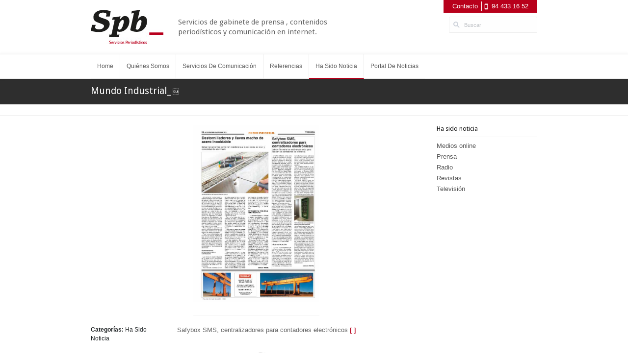

--- FILE ---
content_type: text/html; charset=UTF-8
request_url: https://serviciosperiodisticos.es/portfolio/mundo-industrial/
body_size: 9630
content:
<!DOCTYPE html>
<!--[if lt IE 7]><html class="no-js lt-ie9 lt-ie8 lt-ie7" lang="es"><![endif]-->
<!--[if IE 7]><html class="no-js lt-ie9 lt-ie8" lang="es"><![endif]-->
<!--[if IE 8]><html class="no-js lt-ie9" lang="es"><![endif]-->
<!--[if gt IE 8]><!--><html lang="es"><!--<![endif]-->
<!-- Design & Code by http://radiumthemes.com -->
<head>
<!-- Meta Tags -->
<meta http-equiv="content-type" content="text/html; charset=UTF-8" />
<!-- Set the viewport width to device width for mobile -->
<meta name="viewport" content="width=device-width, initial-scale=1.0" />
<!-- Google fonts -->
<link href='//fonts.googleapis.com/css?family=Droid+Sans:400,700' rel='stylesheet' type='text/css'>
<title>Mundo Industrial - Spb</title>
<!-- IE Fix for HTML5 Tags -->
<!--[if lt IE 9]>
	<script src="http://html5shiv.googlecode.com/svn/trunk/html5.js"></script>
<![endif]-->
<!-- RSS & Pingbacks -->
<link rel="alternate" type="application/rss+xml" href="https://serviciosperiodisticos.es/feed/"/>
<link rel="alternate" type="application/rss+xml" href="https://serviciosperiodisticos.es/comments/feed/" title="Spb latest comments" />
<link rel="pingback" href="https://serviciosperiodisticos.es/core/xmlrpc.php" /> 
<meta name='robots' content='index, follow, max-image-preview:large, max-snippet:-1, max-video-preview:-1' />
	<style>img:is([sizes="auto" i], [sizes^="auto," i]) { contain-intrinsic-size: 3000px 1500px }</style>
	
	<!-- This site is optimized with the Yoast SEO plugin v26.7 - https://yoast.com/wordpress/plugins/seo/ -->
	<link rel="canonical" href="https://serviciosperiodisticos.es/portfolio/mundo-industrial/" />
	<meta property="og:locale" content="es_ES" />
	<meta property="og:type" content="article" />
	<meta property="og:title" content="Mundo Industrial - Spb" />
	<meta property="og:description" content="Safybox SMS, centralizadores para contadores electrónicos" />
	<meta property="og:url" content="https://serviciosperiodisticos.es/portfolio/mundo-industrial/" />
	<meta property="og:site_name" content="Spb" />
	<meta property="article:modified_time" content="2012-12-10T12:00:57+00:00" />
	<meta property="og:image" content="https://serviciosperiodisticos.es/src/uploads/2012/03/MundoIndustrial0111_Uriarte.jpg" />
	<meta property="og:image:width" content="611" />
	<meta property="og:image:height" content="861" />
	<meta property="og:image:type" content="image/jpeg" />
	<script type="application/ld+json" class="yoast-schema-graph">{"@context":"https://schema.org","@graph":[{"@type":"WebPage","@id":"https://serviciosperiodisticos.es/portfolio/mundo-industrial/","url":"https://serviciosperiodisticos.es/portfolio/mundo-industrial/","name":"Mundo Industrial - Spb","isPartOf":{"@id":"https://serviciosperiodisticos.es/#website"},"primaryImageOfPage":{"@id":"https://serviciosperiodisticos.es/portfolio/mundo-industrial/#primaryimage"},"image":{"@id":"https://serviciosperiodisticos.es/portfolio/mundo-industrial/#primaryimage"},"thumbnailUrl":"https://serviciosperiodisticos.es/src/uploads/2012/03/MundoIndustrial0111_Uriarte.jpg","datePublished":"2012-11-30T13:42:54+00:00","dateModified":"2012-12-10T12:00:57+00:00","inLanguage":"es","potentialAction":[{"@type":"ReadAction","target":["https://serviciosperiodisticos.es/portfolio/mundo-industrial/"]}]},{"@type":"ImageObject","inLanguage":"es","@id":"https://serviciosperiodisticos.es/portfolio/mundo-industrial/#primaryimage","url":"https://serviciosperiodisticos.es/src/uploads/2012/03/MundoIndustrial0111_Uriarte.jpg","contentUrl":"https://serviciosperiodisticos.es/src/uploads/2012/03/MundoIndustrial0111_Uriarte.jpg","width":"611","height":"861"},{"@type":"WebSite","@id":"https://serviciosperiodisticos.es/#website","url":"https://serviciosperiodisticos.es/","name":"Spb","description":"Servicios de gabinete de prensa , contenidos periodísticos y comunicación en internet.","potentialAction":[{"@type":"SearchAction","target":{"@type":"EntryPoint","urlTemplate":"https://serviciosperiodisticos.es/?s={search_term_string}"},"query-input":{"@type":"PropertyValueSpecification","valueRequired":true,"valueName":"search_term_string"}}],"inLanguage":"es"}]}</script>
	<!-- / Yoast SEO plugin. -->


<link rel='dns-prefetch' href='//fonts.googleapis.com' />
<link rel="alternate" type="application/rss+xml" title="Spb &raquo; Feed" href="https://serviciosperiodisticos.es/feed/" />
<script type="text/javascript">
/* <![CDATA[ */
window._wpemojiSettings = {"baseUrl":"https:\/\/s.w.org\/images\/core\/emoji\/16.0.1\/72x72\/","ext":".png","svgUrl":"https:\/\/s.w.org\/images\/core\/emoji\/16.0.1\/svg\/","svgExt":".svg","source":{"concatemoji":"https:\/\/serviciosperiodisticos.es\/core\/wp-includes\/js\/wp-emoji-release.min.js?ver=6.8.3"}};
/*! This file is auto-generated */
!function(s,n){var o,i,e;function c(e){try{var t={supportTests:e,timestamp:(new Date).valueOf()};sessionStorage.setItem(o,JSON.stringify(t))}catch(e){}}function p(e,t,n){e.clearRect(0,0,e.canvas.width,e.canvas.height),e.fillText(t,0,0);var t=new Uint32Array(e.getImageData(0,0,e.canvas.width,e.canvas.height).data),a=(e.clearRect(0,0,e.canvas.width,e.canvas.height),e.fillText(n,0,0),new Uint32Array(e.getImageData(0,0,e.canvas.width,e.canvas.height).data));return t.every(function(e,t){return e===a[t]})}function u(e,t){e.clearRect(0,0,e.canvas.width,e.canvas.height),e.fillText(t,0,0);for(var n=e.getImageData(16,16,1,1),a=0;a<n.data.length;a++)if(0!==n.data[a])return!1;return!0}function f(e,t,n,a){switch(t){case"flag":return n(e,"\ud83c\udff3\ufe0f\u200d\u26a7\ufe0f","\ud83c\udff3\ufe0f\u200b\u26a7\ufe0f")?!1:!n(e,"\ud83c\udde8\ud83c\uddf6","\ud83c\udde8\u200b\ud83c\uddf6")&&!n(e,"\ud83c\udff4\udb40\udc67\udb40\udc62\udb40\udc65\udb40\udc6e\udb40\udc67\udb40\udc7f","\ud83c\udff4\u200b\udb40\udc67\u200b\udb40\udc62\u200b\udb40\udc65\u200b\udb40\udc6e\u200b\udb40\udc67\u200b\udb40\udc7f");case"emoji":return!a(e,"\ud83e\udedf")}return!1}function g(e,t,n,a){var r="undefined"!=typeof WorkerGlobalScope&&self instanceof WorkerGlobalScope?new OffscreenCanvas(300,150):s.createElement("canvas"),o=r.getContext("2d",{willReadFrequently:!0}),i=(o.textBaseline="top",o.font="600 32px Arial",{});return e.forEach(function(e){i[e]=t(o,e,n,a)}),i}function t(e){var t=s.createElement("script");t.src=e,t.defer=!0,s.head.appendChild(t)}"undefined"!=typeof Promise&&(o="wpEmojiSettingsSupports",i=["flag","emoji"],n.supports={everything:!0,everythingExceptFlag:!0},e=new Promise(function(e){s.addEventListener("DOMContentLoaded",e,{once:!0})}),new Promise(function(t){var n=function(){try{var e=JSON.parse(sessionStorage.getItem(o));if("object"==typeof e&&"number"==typeof e.timestamp&&(new Date).valueOf()<e.timestamp+604800&&"object"==typeof e.supportTests)return e.supportTests}catch(e){}return null}();if(!n){if("undefined"!=typeof Worker&&"undefined"!=typeof OffscreenCanvas&&"undefined"!=typeof URL&&URL.createObjectURL&&"undefined"!=typeof Blob)try{var e="postMessage("+g.toString()+"("+[JSON.stringify(i),f.toString(),p.toString(),u.toString()].join(",")+"));",a=new Blob([e],{type:"text/javascript"}),r=new Worker(URL.createObjectURL(a),{name:"wpTestEmojiSupports"});return void(r.onmessage=function(e){c(n=e.data),r.terminate(),t(n)})}catch(e){}c(n=g(i,f,p,u))}t(n)}).then(function(e){for(var t in e)n.supports[t]=e[t],n.supports.everything=n.supports.everything&&n.supports[t],"flag"!==t&&(n.supports.everythingExceptFlag=n.supports.everythingExceptFlag&&n.supports[t]);n.supports.everythingExceptFlag=n.supports.everythingExceptFlag&&!n.supports.flag,n.DOMReady=!1,n.readyCallback=function(){n.DOMReady=!0}}).then(function(){return e}).then(function(){var e;n.supports.everything||(n.readyCallback(),(e=n.source||{}).concatemoji?t(e.concatemoji):e.wpemoji&&e.twemoji&&(t(e.twemoji),t(e.wpemoji)))}))}((window,document),window._wpemojiSettings);
/* ]]> */
</script>
<link rel='stylesheet' id='radium-css' href='https://serviciosperiodisticos.es/src/themes/spb/assets/css/radium.css?ver=1.0' type='text/css' media='all' />
<link rel='stylesheet' id='main-style-css' href='https://serviciosperiodisticos.es/src/themes/spb/style.css?ver=1.0' type='text/css' media='all' />
<link rel='stylesheet' id='sliders-css' href='https://serviciosperiodisticos.es/src/themes/spb/assets/css/sliders.css?ver=1.0' type='text/css' media='all' />
<link rel='stylesheet' id='radiumshortcodes-css' href='https://serviciosperiodisticos.es/src/themes/spb/assets/css/shortcodes.css?ver=1.0' type='text/css' media='all' />
<link rel='stylesheet' id='open-sans-css' href='https://fonts.googleapis.com/css?family=Open+Sans%3A300italic%2C400italic%2C600italic%2C300%2C400%2C600&#038;subset=latin%2Clatin-ext&#038;display=fallback&#038;ver=6.8.3' type='text/css' media='all' />
<link rel='stylesheet' id='mobile-css' href='https://serviciosperiodisticos.es/src/themes/spb/assets/css/mobile.css?ver=1.0' type='text/css' media='all' />
<style id='wp-emoji-styles-inline-css' type='text/css'>

	img.wp-smiley, img.emoji {
		display: inline !important;
		border: none !important;
		box-shadow: none !important;
		height: 1em !important;
		width: 1em !important;
		margin: 0 0.07em !important;
		vertical-align: -0.1em !important;
		background: none !important;
		padding: 0 !important;
	}
</style>
<link rel='stylesheet' id='wp-block-library-css' href='https://serviciosperiodisticos.es/core/wp-includes/css/dist/block-library/style.min.css?ver=6.8.3' type='text/css' media='all' />
<style id='classic-theme-styles-inline-css' type='text/css'>
/*! This file is auto-generated */
.wp-block-button__link{color:#fff;background-color:#32373c;border-radius:9999px;box-shadow:none;text-decoration:none;padding:calc(.667em + 2px) calc(1.333em + 2px);font-size:1.125em}.wp-block-file__button{background:#32373c;color:#fff;text-decoration:none}
</style>
<style id='global-styles-inline-css' type='text/css'>
:root{--wp--preset--aspect-ratio--square: 1;--wp--preset--aspect-ratio--4-3: 4/3;--wp--preset--aspect-ratio--3-4: 3/4;--wp--preset--aspect-ratio--3-2: 3/2;--wp--preset--aspect-ratio--2-3: 2/3;--wp--preset--aspect-ratio--16-9: 16/9;--wp--preset--aspect-ratio--9-16: 9/16;--wp--preset--color--black: #000000;--wp--preset--color--cyan-bluish-gray: #abb8c3;--wp--preset--color--white: #ffffff;--wp--preset--color--pale-pink: #f78da7;--wp--preset--color--vivid-red: #cf2e2e;--wp--preset--color--luminous-vivid-orange: #ff6900;--wp--preset--color--luminous-vivid-amber: #fcb900;--wp--preset--color--light-green-cyan: #7bdcb5;--wp--preset--color--vivid-green-cyan: #00d084;--wp--preset--color--pale-cyan-blue: #8ed1fc;--wp--preset--color--vivid-cyan-blue: #0693e3;--wp--preset--color--vivid-purple: #9b51e0;--wp--preset--gradient--vivid-cyan-blue-to-vivid-purple: linear-gradient(135deg,rgba(6,147,227,1) 0%,rgb(155,81,224) 100%);--wp--preset--gradient--light-green-cyan-to-vivid-green-cyan: linear-gradient(135deg,rgb(122,220,180) 0%,rgb(0,208,130) 100%);--wp--preset--gradient--luminous-vivid-amber-to-luminous-vivid-orange: linear-gradient(135deg,rgba(252,185,0,1) 0%,rgba(255,105,0,1) 100%);--wp--preset--gradient--luminous-vivid-orange-to-vivid-red: linear-gradient(135deg,rgba(255,105,0,1) 0%,rgb(207,46,46) 100%);--wp--preset--gradient--very-light-gray-to-cyan-bluish-gray: linear-gradient(135deg,rgb(238,238,238) 0%,rgb(169,184,195) 100%);--wp--preset--gradient--cool-to-warm-spectrum: linear-gradient(135deg,rgb(74,234,220) 0%,rgb(151,120,209) 20%,rgb(207,42,186) 40%,rgb(238,44,130) 60%,rgb(251,105,98) 80%,rgb(254,248,76) 100%);--wp--preset--gradient--blush-light-purple: linear-gradient(135deg,rgb(255,206,236) 0%,rgb(152,150,240) 100%);--wp--preset--gradient--blush-bordeaux: linear-gradient(135deg,rgb(254,205,165) 0%,rgb(254,45,45) 50%,rgb(107,0,62) 100%);--wp--preset--gradient--luminous-dusk: linear-gradient(135deg,rgb(255,203,112) 0%,rgb(199,81,192) 50%,rgb(65,88,208) 100%);--wp--preset--gradient--pale-ocean: linear-gradient(135deg,rgb(255,245,203) 0%,rgb(182,227,212) 50%,rgb(51,167,181) 100%);--wp--preset--gradient--electric-grass: linear-gradient(135deg,rgb(202,248,128) 0%,rgb(113,206,126) 100%);--wp--preset--gradient--midnight: linear-gradient(135deg,rgb(2,3,129) 0%,rgb(40,116,252) 100%);--wp--preset--font-size--small: 13px;--wp--preset--font-size--medium: 20px;--wp--preset--font-size--large: 36px;--wp--preset--font-size--x-large: 42px;--wp--preset--spacing--20: 0.44rem;--wp--preset--spacing--30: 0.67rem;--wp--preset--spacing--40: 1rem;--wp--preset--spacing--50: 1.5rem;--wp--preset--spacing--60: 2.25rem;--wp--preset--spacing--70: 3.38rem;--wp--preset--spacing--80: 5.06rem;--wp--preset--shadow--natural: 6px 6px 9px rgba(0, 0, 0, 0.2);--wp--preset--shadow--deep: 12px 12px 50px rgba(0, 0, 0, 0.4);--wp--preset--shadow--sharp: 6px 6px 0px rgba(0, 0, 0, 0.2);--wp--preset--shadow--outlined: 6px 6px 0px -3px rgba(255, 255, 255, 1), 6px 6px rgba(0, 0, 0, 1);--wp--preset--shadow--crisp: 6px 6px 0px rgba(0, 0, 0, 1);}:where(.is-layout-flex){gap: 0.5em;}:where(.is-layout-grid){gap: 0.5em;}body .is-layout-flex{display: flex;}.is-layout-flex{flex-wrap: wrap;align-items: center;}.is-layout-flex > :is(*, div){margin: 0;}body .is-layout-grid{display: grid;}.is-layout-grid > :is(*, div){margin: 0;}:where(.wp-block-columns.is-layout-flex){gap: 2em;}:where(.wp-block-columns.is-layout-grid){gap: 2em;}:where(.wp-block-post-template.is-layout-flex){gap: 1.25em;}:where(.wp-block-post-template.is-layout-grid){gap: 1.25em;}.has-black-color{color: var(--wp--preset--color--black) !important;}.has-cyan-bluish-gray-color{color: var(--wp--preset--color--cyan-bluish-gray) !important;}.has-white-color{color: var(--wp--preset--color--white) !important;}.has-pale-pink-color{color: var(--wp--preset--color--pale-pink) !important;}.has-vivid-red-color{color: var(--wp--preset--color--vivid-red) !important;}.has-luminous-vivid-orange-color{color: var(--wp--preset--color--luminous-vivid-orange) !important;}.has-luminous-vivid-amber-color{color: var(--wp--preset--color--luminous-vivid-amber) !important;}.has-light-green-cyan-color{color: var(--wp--preset--color--light-green-cyan) !important;}.has-vivid-green-cyan-color{color: var(--wp--preset--color--vivid-green-cyan) !important;}.has-pale-cyan-blue-color{color: var(--wp--preset--color--pale-cyan-blue) !important;}.has-vivid-cyan-blue-color{color: var(--wp--preset--color--vivid-cyan-blue) !important;}.has-vivid-purple-color{color: var(--wp--preset--color--vivid-purple) !important;}.has-black-background-color{background-color: var(--wp--preset--color--black) !important;}.has-cyan-bluish-gray-background-color{background-color: var(--wp--preset--color--cyan-bluish-gray) !important;}.has-white-background-color{background-color: var(--wp--preset--color--white) !important;}.has-pale-pink-background-color{background-color: var(--wp--preset--color--pale-pink) !important;}.has-vivid-red-background-color{background-color: var(--wp--preset--color--vivid-red) !important;}.has-luminous-vivid-orange-background-color{background-color: var(--wp--preset--color--luminous-vivid-orange) !important;}.has-luminous-vivid-amber-background-color{background-color: var(--wp--preset--color--luminous-vivid-amber) !important;}.has-light-green-cyan-background-color{background-color: var(--wp--preset--color--light-green-cyan) !important;}.has-vivid-green-cyan-background-color{background-color: var(--wp--preset--color--vivid-green-cyan) !important;}.has-pale-cyan-blue-background-color{background-color: var(--wp--preset--color--pale-cyan-blue) !important;}.has-vivid-cyan-blue-background-color{background-color: var(--wp--preset--color--vivid-cyan-blue) !important;}.has-vivid-purple-background-color{background-color: var(--wp--preset--color--vivid-purple) !important;}.has-black-border-color{border-color: var(--wp--preset--color--black) !important;}.has-cyan-bluish-gray-border-color{border-color: var(--wp--preset--color--cyan-bluish-gray) !important;}.has-white-border-color{border-color: var(--wp--preset--color--white) !important;}.has-pale-pink-border-color{border-color: var(--wp--preset--color--pale-pink) !important;}.has-vivid-red-border-color{border-color: var(--wp--preset--color--vivid-red) !important;}.has-luminous-vivid-orange-border-color{border-color: var(--wp--preset--color--luminous-vivid-orange) !important;}.has-luminous-vivid-amber-border-color{border-color: var(--wp--preset--color--luminous-vivid-amber) !important;}.has-light-green-cyan-border-color{border-color: var(--wp--preset--color--light-green-cyan) !important;}.has-vivid-green-cyan-border-color{border-color: var(--wp--preset--color--vivid-green-cyan) !important;}.has-pale-cyan-blue-border-color{border-color: var(--wp--preset--color--pale-cyan-blue) !important;}.has-vivid-cyan-blue-border-color{border-color: var(--wp--preset--color--vivid-cyan-blue) !important;}.has-vivid-purple-border-color{border-color: var(--wp--preset--color--vivid-purple) !important;}.has-vivid-cyan-blue-to-vivid-purple-gradient-background{background: var(--wp--preset--gradient--vivid-cyan-blue-to-vivid-purple) !important;}.has-light-green-cyan-to-vivid-green-cyan-gradient-background{background: var(--wp--preset--gradient--light-green-cyan-to-vivid-green-cyan) !important;}.has-luminous-vivid-amber-to-luminous-vivid-orange-gradient-background{background: var(--wp--preset--gradient--luminous-vivid-amber-to-luminous-vivid-orange) !important;}.has-luminous-vivid-orange-to-vivid-red-gradient-background{background: var(--wp--preset--gradient--luminous-vivid-orange-to-vivid-red) !important;}.has-very-light-gray-to-cyan-bluish-gray-gradient-background{background: var(--wp--preset--gradient--very-light-gray-to-cyan-bluish-gray) !important;}.has-cool-to-warm-spectrum-gradient-background{background: var(--wp--preset--gradient--cool-to-warm-spectrum) !important;}.has-blush-light-purple-gradient-background{background: var(--wp--preset--gradient--blush-light-purple) !important;}.has-blush-bordeaux-gradient-background{background: var(--wp--preset--gradient--blush-bordeaux) !important;}.has-luminous-dusk-gradient-background{background: var(--wp--preset--gradient--luminous-dusk) !important;}.has-pale-ocean-gradient-background{background: var(--wp--preset--gradient--pale-ocean) !important;}.has-electric-grass-gradient-background{background: var(--wp--preset--gradient--electric-grass) !important;}.has-midnight-gradient-background{background: var(--wp--preset--gradient--midnight) !important;}.has-small-font-size{font-size: var(--wp--preset--font-size--small) !important;}.has-medium-font-size{font-size: var(--wp--preset--font-size--medium) !important;}.has-large-font-size{font-size: var(--wp--preset--font-size--large) !important;}.has-x-large-font-size{font-size: var(--wp--preset--font-size--x-large) !important;}
:where(.wp-block-post-template.is-layout-flex){gap: 1.25em;}:where(.wp-block-post-template.is-layout-grid){gap: 1.25em;}
:where(.wp-block-columns.is-layout-flex){gap: 2em;}:where(.wp-block-columns.is-layout-grid){gap: 2em;}
:root :where(.wp-block-pullquote){font-size: 1.5em;line-height: 1.6;}
</style>
<link rel='stylesheet' id='white-css' href='https://serviciosperiodisticos.es/src/themes/spb/assets/styles/white/style.css?ver=1.0' type='text/css' media='all' />
<script type="text/javascript" src="https://serviciosperiodisticos.es/core/wp-includes/js/jquery/jquery.min.js?ver=3.7.1" id="jquery-core-js"></script>
<script type="text/javascript" src="https://serviciosperiodisticos.es/core/wp-includes/js/jquery/jquery-migrate.min.js?ver=3.4.1" id="jquery-migrate-js"></script>
<link rel="https://api.w.org/" href="https://serviciosperiodisticos.es/wp-json/" /><link rel="EditURI" type="application/rsd+xml" title="RSD" href="https://serviciosperiodisticos.es/core/xmlrpc.php?rsd" />
<link rel='shortlink' href='https://serviciosperiodisticos.es/?p=1220' />
<link rel="alternate" title="oEmbed (JSON)" type="application/json+oembed" href="https://serviciosperiodisticos.es/wp-json/oembed/1.0/embed?url=https%3A%2F%2Fserviciosperiodisticos.es%2Fportfolio%2Fmundo-industrial%2F" />
<link rel="alternate" title="oEmbed (XML)" type="text/xml+oembed" href="https://serviciosperiodisticos.es/wp-json/oembed/1.0/embed?url=https%3A%2F%2Fserviciosperiodisticos.es%2Fportfolio%2Fmundo-industrial%2F&#038;format=xml" />
<style>
body.boxed { background:  url(https://serviciosperiodisticos.es/src/themes/spb/assets/images/patterns/batthern.png) repeat; }/* Main styles */
#featured-area, 
#page-header {	
/* Background (Page Level Overrides) */
	color:  ; 
	background-color:  ;
 
}
 
#featured-area h1, 
#featured-area h2,
#featured-area h3,
#featured-area h4,
#featured-area h5,
#featured-area h6,
#page-header h1,
#page-header h2,
#page-header h3,
#page-header .subheader { color: ; }
#bottom-footer { background-color: #2e2e2e;}
	
</style>
				<link rel="shortcut icon" href="https://serviciosperiodisticos.es/src/uploads/2012/11/favicon16.ico"/>
			<link rel="apple-touch-icon" href="https://serviciosperiodisticos.es/src/themes/spb/assets/images/apple-touch-icon.png"/>

		<!-- Global site tag (gtag.js) - Google Analytics -->
<script async src="https://www.googletagmanager.com/gtag/js?id=UA-36992036-1"></script>
<script>
  window.dataLayer = window.dataLayer || [];
  function gtag(){dataLayer.push(arguments);}
  gtag('js', new Date());

  gtag('config', 'UA-36992036-1');
</script> 	
</head>
<body class="wp-singular portfolio-template-default single single-portfolio postid-1220 wp-theme-spb white wide chrome right-sidebar with-sidebar">

	
	<div id="header" class="container top-bar clear">
		 <header id="top-header">
		 	<!-- Top -->
		 	<div class="row">
		 	<div class="twelve columns">
				<div id="top">
					 <div class="row">
					
						<div class="seven columns">
						 
							<!-- Branding -->
							<div id="branding">
								<div id="logo">
	 								
	  	<a href="https://serviciosperiodisticos.es" title="Spb" rel="home">

	 		
				<!-- Custom Logo -->
				<img src=" https://serviciosperiodisticos.es/src/uploads/2014/03/logo_spb.jpg" class="logo" alt="logo"/>

			<div id='branding-tagline'><p>Servicios de gabinete de prensa , contenidos periodísticos y comunicación en internet.</p></div> 
		</a>

										</div>
							</div><!--#Branding -->
							
						</div>
						
						<div class="five columns">
						
							<!--top-tools-->
							<div id="top-tools">
                                                            <div id="top-contact">
                                                                <span class="contact"><a href="/contacto">Contacto</a></span> <span class="tel"><a href="tel:944331652">94 433 16 52</a></span>
                                                            </div>
                                                            <div id="top-search">
                                                                    <form id="searchform" class="searchform" method="get" action="https://serviciosperiodisticos.es">
    <div class="clearfix default_searchform">
        <input type="text" name="s" class="s" onblur="if (this.value == '') {this.value = 'Buscar';}" onfocus="if (this.value == 'Buscar') {this.value = '';}" value="Buscar" />
        <button type="submit" class="button"><span>Buscar</span></button>
    </div>
    </form>                                                            </div>
							</div><!--#top-tools-->
							
						</div>
						</div>
					</div>
		 		</div>	
			</div> <!--#top -->
			
				
			<!-- Main Navigation -->
			<nav id="navigation" class="hide-for-small" role="navigation">
				<div class="row">
					<div class="twelve columns">
						<div class="container">
							<div class="main_menu">
 								 <ul id="main-menu" class="radium_mega menu"><li id="menu-item-61" class="menu-item menu-item-type-post_type menu-item-object-page menu-item-home first"><a href="https://serviciosperiodisticos.es/"><strong><span class="menu-title">Home</span></strong></a></li>
<li id="menu-item-60" class="menu-item menu-item-type-post_type menu-item-object-page"><a href="https://serviciosperiodisticos.es/quienes-somos/"><strong><span class="menu-title">Quiénes somos</span></strong></a></li>
<li id="menu-item-345" class="menu-item menu-item-type-custom menu-item-object-custom menu-item-has-children"><a href="/servicios-de-comunicacion/servicios/"><strong><span class="menu-title">Servicios de comunicación</span></strong></a>
<div class='radium_mega_div radium_mega1'>

<ul class="sub-menu">
	<li id="menu-item-337" class="menu-item menu-item-type-post_type menu-item-object-page menu-item-has-children radium_mega_menu_columns_1 radium-mega-menu-columns-first"><h4>&#8211;</h4>
	<ul class="sub-menu">
		<li id="menu-item-341" class="menu-item menu-item-type-post_type menu-item-object-page"><a href="https://serviciosperiodisticos.es/servicios-de-comunicacion/servicios/">Servicios</a></li>
	</ul>
</li>

<li class='radium-mega-hr'></li>
	<li id="menu-item-340" class="menu-item menu-item-type-post_type menu-item-object-page menu-item-has-children radium_mega_menu_columns_1 radium-mega-menu-columns-first"><h4>Así trabajamos</h4>
	<ul class="sub-menu">
		<li id="menu-item-660" class="radium-mega-text-block menu-item menu-item-type-post_type menu-item-object-page"> <a title="Comunicación eficaz" href="https://serviciosperiodisticos.es/servicios-de-comunicacion/asi-trabajamos/comunicacion-eficaz/"><img class="aligncenter size-full wp-image-655" title="comunicacion_menu" src="https://serviciosperiodisticos.es/src/uploads/2012/11/comunicacion_menu.jpg" alt="" width="179" height="108" /></a></li>
	</ul>
</li>
</ul>

</div>
</li>
<li id="menu-item-454" class="menu-item menu-item-type-custom menu-item-object-custom menu-item-has-children"><a href="/clientes/"><strong><span class="menu-title">Referencias</span></strong></a>


<ul class="sub-menu">
	<li id="menu-item-555" class="menu-item menu-item-type-post_type menu-item-object-page"><a href="https://serviciosperiodisticos.es/clientes-3/">Clientes</a></li>
</ul>
</li>
<li id="menu-item-529" class="menu-item menu-item-type-taxonomy menu-item-object-portfolio_category current-portfolio-ancestor current-menu-parent current-portfolio-parent"><a href="https://serviciosperiodisticos.es/portfolio_category/ha-sido-noticia/"><strong><span class="menu-title">Ha sido noticia</span></strong></a></li>
<li id="menu-item-464" class="menu-item menu-item-type-custom menu-item-object-custom last"><a href="http://www.serviciosperiodisticos.info/"><strong><span class="menu-title">Portal De Noticias</span></strong></a></li>
</ul> 							</div>	
 						</div>
					</div>
				</div>
			</nav>
			<!-- /End Main Menu -->
						
							<!-- Responsive Navigation -->
				<div id="responsive-nav" class="show-for-small">
					<div class="menu-principal-container"><form method="get" id="responsive-nav-form" action=" https://serviciosperiodisticos.es " class="custom"><select id="menu-principal" class="menu dropdown-menu"  onchange="if(this.options[this.selectedIndex].value != &#39;&#39;){window.top.location.href=this.options[this.selectedIndex].value}"><option value="" class="blank">Select a page&#8230;</option><option class="menu-item menu-item-type-post_type menu-item-object-page menu-item-home first mobile-menu-item-61 mobile-menu-item-depth-0" value="https://serviciosperiodisticos.es/">Home</option>
<option class="menu-item menu-item-type-post_type menu-item-object-page mobile-menu-item-60 mobile-menu-item-depth-0" value="https://serviciosperiodisticos.es/quienes-somos/">Quiénes somos</option>
<option class="menu-item menu-item-type-custom menu-item-object-custom menu-item-has-children mobile-menu-item-345 mobile-menu-item-depth-0" value="/servicios-de-comunicacion/servicios/">Servicios de comunicación</option>	<option class="menu-item menu-item-type-post_type menu-item-object-page menu-item-has-children mobile-menu-item-337 mobile-menu-item-depth-1" value="https://serviciosperiodisticos.es/servicios-de-comunicacion/servicios/">- &#8211;</option>		<option class="menu-item menu-item-type-post_type menu-item-object-page mobile-menu-item-341 mobile-menu-item-depth-2" value="https://serviciosperiodisticos.es/servicios-de-comunicacion/servicios/">- - Servicios</option>

	<option class="menu-item menu-item-type-post_type menu-item-object-page menu-item-has-children mobile-menu-item-340 mobile-menu-item-depth-1" value="https://serviciosperiodisticos.es/servicios-de-comunicacion/asi-trabajamos/">- Así trabajamos</option>		<option class="menu-item menu-item-type-post_type menu-item-object-page mobile-menu-item-660 mobile-menu-item-depth-2" value="https://serviciosperiodisticos.es/servicios-de-comunicacion/asi-trabajamos/comunicacion-eficaz/">- - Así trabajamos</option>


<option class="menu-item menu-item-type-custom menu-item-object-custom menu-item-has-children mobile-menu-item-454 mobile-menu-item-depth-0" value="/clientes/">Referencias</option>	<option class="menu-item menu-item-type-post_type menu-item-object-page mobile-menu-item-555 mobile-menu-item-depth-1" value="https://serviciosperiodisticos.es/clientes-3/">- Clientes</option>

<option class="menu-item menu-item-type-taxonomy menu-item-object-portfolio_category current-portfolio-ancestor current-menu-parent current-portfolio-parent mobile-menu-item-529 mobile-menu-item-depth-0" value="https://serviciosperiodisticos.es/portfolio_category/ha-sido-noticia/">Ha sido noticia</option>
<option class="menu-item menu-item-type-custom menu-item-object-custom last mobile-menu-item-464 mobile-menu-item-depth-0" value="http://www.serviciosperiodisticos.info/">Portal De Noticias</option>
</select></form></div>				</div>  
				<!-- /End Responsive Navigation -->	 
							
		</header><!-- /header -->
	</div>
  
		
	 	<header id="page-header" class="clear">
	 		<div class="inner">
		 		<div class="row">
					<div class="twelve columns">
						<div id="header-title">
							
        <h1 class="entry-title"><span>Mundo Industrial</span></h1>
 							</div>
		 	      	</div>
		 	    </div>
	 	    </div>
	 	</header>

		 	<div id="content-nav-bar">
			<div class="row">
				<div class="eight columns hide-on-small">
									</div>
							</div>
	 	</div>

			
	<section id="main-container" class="clear">
		<div class="row">
 
<div id="main" class="nine columns clearfix" role="main">
    		
		<!-- BEGIN .entry-content -->
 		<section class="entry-content image post-1220 portfolio type-portfolio status-publish has-post-thumbnail hentry portfolio_category-ha-sido-noticia" id="post-1220">

		    <div class="row">
				<div class="twelve columns">
					<div class="entry-content-media">
						 
			                		
			                		<img src="https://serviciosperiodisticos.es/src/uploads/2012/03/MundoIndustrial0111_Uriarte.jpg" class="wp-post-image" width="675"/>
			                 		
			                 							</div>
				</div>
			</div>	
 				<article class="row">
				    <div class="three columns">
					    <div class=" portfolio-entry-meta clearfix">
		
					        <div class="tax"><span class="cat-links">Categorías:&nbsp;</span><a href="https://serviciosperiodisticos.es/portfolio_category/ha-sido-noticia/" rel="tag">Ha sido noticia</a></div>					
					   	    					</div>
				</div>
				
                <div class="nine columns">
	                <div class="entry-content">
	    				<p>Safybox SMS, centralizadores para contadores electrónicos</p>
					</div>
 				</div>
 				  				 				
        	</article>
         	        	<div class="row">
        		<div class="twelve columns">
        			<!-- Related Portfolio Posts-->
        			        			
        			<div class="hr"></div>
        			
        			<div class="related-content clearfix" >
          			            
    			     	<h5 class="entry-title"><span>Quizás también te interese</span></h5>
    			            
    			              					    
    			            	<article id="post-5574" class="page-grid-item three-columns">
    					    			<div class="post-thumb">
    				    				<a title="Permanent Link to Protección Laboral- Interempresas" href="https://serviciosperiodisticos.es/portfolio/proteccion-laboral-interempresas/">
    				    					<span class="post-thumb-overlay">View Project</span>
    				     						<img src="" alt="Protección Laboral- Interempresas"/>
    				    				    <div class="stripes"></div>
    				    				</a>
    				    			</div>
    							
    				    			<h4><a href="https://serviciosperiodisticos.es/portfolio/proteccion-laboral-interempresas/" rel="bookmark" title="Permanent Link to Protección Laboral- Interempresas"> Protección Laboral- Interempresas</a></h4>
    				    			<div class="entry-summary">
    				    				<p>Inoxibar en Interempresas. Servicios Periodísticos.</p>
    				    			</div><!-- .entry-summary -->
    			    			</article>	
    			    			
    								
    			            					    
    			            	<article id="post-5563" class="page-grid-item three-columns">
    					    			<div class="post-thumb">
    				    				<a title="Permanent Link to Cadena de suministro" href="https://serviciosperiodisticos.es/portfolio/cadena-de-suministro-6/">
    				    					<span class="post-thumb-overlay">View Project</span>
    				     						<img src="https://serviciosperiodisticos.es/src/uploads/2020/06/Cadena-de-suministro-Zeuko-300x160.png" alt="Cadena de suministro"/>
    				    				    <div class="stripes"></div>
    				    				</a>
    				    			</div>
    							
    				    			<h4><a href="https://serviciosperiodisticos.es/portfolio/cadena-de-suministro-6/" rel="bookmark" title="Permanent Link to Cadena de suministro"> Cadena de suministro</a></h4>
    				    			<div class="entry-summary">
    				    				<p>Zeuko en Cadena de Suministro. Servicios Periodísticos.</p>
    				    			</div><!-- .entry-summary -->
    			    			</article>	
    			    			
    								
    			            					    
    			            	<article id="post-5555" class="page-grid-item three-columns last">
    					    			<div class="post-thumb">
    				    				<a title="Permanent Link to Profesionales hoy" href="https://serviciosperiodisticos.es/portfolio/profesionales-hoy-3/">
    				    					<span class="post-thumb-overlay">View Project</span>
    				     						<img src="https://serviciosperiodisticos.es/src/uploads/2020/05/Captura-de-pantalla-2020-05-27-a-las-12.10.15-300x160.png" alt="Profesionales hoy"/>
    				    				    <div class="stripes"></div>
    				    				</a>
    				    			</div>
    							
    				    			<h4><a href="https://serviciosperiodisticos.es/portfolio/profesionales-hoy-3/" rel="bookmark" title="Permanent Link to Profesionales hoy"> Profesionales hoy</a></h4>
    				    			<div class="entry-summary">
    				    				<p>IMAP Albia Capital en Profesionales hoy. Servicios Periodísticos.</p>
    				    			</div><!-- .entry-summary -->
    			    			</article>	
    			    			
    								
    			             			    </div>
    				<!-- END .related Portfolio-->
        	
        		</div>
        		
        	</div>
        	
        	        	
                    
		</section>
		
	<!-- END .entry-content -->
	
			<nav id="nav-single">
				<span class="nav-previous left"><a href="https://serviciosperiodisticos.es/portfolio/cic-arquitectura-y-construccion/" rel="prev"><span class="meta-nav">&larr;</span> Anterior</a></span>
				<span class="nav-next right"><a href="https://serviciosperiodisticos.es/portfolio/teleberri_uriarte-safybox/" rel="next">Siguiente <span class="meta-nav">&rarr;</span></a></span>
			</nav><!-- #nav-single -->

			
</div><!-- #main -->
	 
		<aside id="sidebar" class="sidebar three columns sidebar-right">
			<div id="sidebar-main" class="sidebar">
					
<div class="sidebar">    
  
	<div id="nav_menu-6" class="widget widget_nav_menu clearfix"><h3 class="widget-title"><span>Ha sido noticia</span></h3><div class="menu-ha-sido-noticia-container"><ul id="menu-ha-sido-noticia" class="menu"><li id="menu-item-799" class="menu-item menu-item-type-taxonomy menu-item-object-portfolio_category first menu-item-799"><a href="https://serviciosperiodisticos.es/portfolio_category/medios-online/">Medios online</a></li>
<li id="menu-item-800" class="menu-item menu-item-type-taxonomy menu-item-object-portfolio_category menu-item-800"><a href="https://serviciosperiodisticos.es/portfolio_category/prensa-2/">Prensa</a></li>
<li id="menu-item-801" class="menu-item menu-item-type-taxonomy menu-item-object-portfolio_category menu-item-801"><a href="https://serviciosperiodisticos.es/portfolio_category/radio/">Radio</a></li>
<li id="menu-item-802" class="menu-item menu-item-type-taxonomy menu-item-object-portfolio_category menu-item-802"><a href="https://serviciosperiodisticos.es/portfolio_category/revistas/">Revistas</a></li>
<li id="menu-item-803" class="menu-item menu-item-type-taxonomy menu-item-object-portfolio_category last menu-item-803"><a href="https://serviciosperiodisticos.es/portfolio_category/television/">Televisión</a></li>
</ul></div></div>	
</div>			</div><!--sidebar-main-->
		</aside>
	
		<script type="text/javascript">
jQuery(document).ready(function($) {
    if (0 == $('#navigation ul').first().children('li.current-menu-parent').size()) {
        $('#navigation ul').first().children('li').eq(3).addClass('current-menu-item current-menu-ancestor current-menu-parent');
    }
});
</script>
 	</div><!--.row-->
			<div class="row">
		<div class="twelve columns">
			<div id="footer-push" class="container">
				<div id="footer-push-inner"></div>
			</div>
		</div>
	</div>

</section>

<footer id="bottom-footer">
	<div class="row">
		<div class="twelve columns">
			
				
			<div class="container">
			
			 	<aside id="footer-widgets" class="clearfix">
			 		<div class="row">
			 	
		 		  		 					<div class="eight columns">
		 						<div class="widget_row">
		 							<div class="widget widget_1"><div class="footer_widget radium_tweet_widget"><h2>Lo último en Twitter</h2>		
		<div id="twitter_div" class="style2 clearfix">
			<ul id="twitter_update_list" class="clearfix">
				<li>&nbsp;</li>
			</ul>
            			<a href="https://twitter.com/@Spb_titulares" id="twitter-link">Síguenos</a>
            		</div>
		<script type="text/javascript" src="https://twitter.com/javascripts/blogger.js"></script>
		<script type="text/javascript" src="https://api.twitter.com/1/statuses/user_timeline.json?screen_name=@Spb_titulares&amp;callback=twitterCallback2&amp;count=2"></script>
	</div><!-- END "div.footer_widget" --></div><!-- END div.widget_1 -->		 						</div> 
		 					</div>
		 					<div class="four columns">
		 						<div class="widget_row">
		 							<div class="widget widget_2"><div class="footer_widget widget_text"><h2>Política de privacidad y aviso legal</h2>			<div class="textwidget"><a      class="btn white square small " href="/politica-de-privacidad/ "><span> P. privacidad </span></a>

<a      class="btn white square small " href="/aviso-legal/ "><span> Aviso legal </span></a></div>
		</div><!-- END "div.footer_widget" --></div><!-- END div.widget_2 --><div class="widget widget_2"><div class="footer_widget widget_text"><h2>Spb_servicios periodísticos</h2>			<div class="textwidget"><p><span style="color: #ffffff;">C/ Iturribide 68 Bajo,</span><br />
<span style="color: #ffffff;"> 48006 Bilbao</span><br />
<span style="color: #ffffff;"> Teléfono: 94 433 1652</span></p>
<p><a      class="btn white square small " href="/contacto/ "><span> Contacto </span></a></p>
</div>
		</div><!-- END "div.footer_widget" --></div><!-- END div.widget_2 --> 
		 						</div>
		 					</div>
			 				
		 								</div>	
				</aside>
				
								
				 <div id="colophon" role="contentinfo">	
				 	<div class="row">
				 	
					 	<div class="six columns">
					 		<div id="copyright">Copyright @ 2012SPB Servicios Periodísticos</div>					 	</div>
					 	
						<div id="footer-menu">
				 		 	<div class="six columns">
						 		<!-- Footer Nav-->
						 								 		<!--End Footer Nav -->
					 		</div>
				 		</div><!--End #Footer-menu -->
				 		
				 	</div>
			 	</div><!--End #colophon-->
		 	
		 	</div>
 		</div>
 	</div>
</footer>

<script type="speculationrules">
{"prefetch":[{"source":"document","where":{"and":[{"href_matches":"\/*"},{"not":{"href_matches":["\/core\/wp-*.php","\/core\/wp-admin\/*","\/src\/uploads\/*","\/src\/*","\/src\/plugins\/*","\/src\/themes\/spb\/*","\/*\\?(.+)"]}},{"not":{"selector_matches":"a[rel~=\"nofollow\"]"}},{"not":{"selector_matches":".no-prefetch, .no-prefetch a"}}]},"eagerness":"conservative"}]}
</script>
<script type="text/javascript" src="https://serviciosperiodisticos.es/core/wp-includes/js/jquery/ui/core.min.js?ver=1.13.3" id="jquery-ui-core-js"></script>
<script type="text/javascript" src="https://serviciosperiodisticos.es/core/wp-includes/js/jquery/ui/accordion.min.js?ver=1.13.3" id="jquery-ui-accordion-js"></script>
<script type="text/javascript" src="https://serviciosperiodisticos.es/core/wp-includes/js/jquery/ui/tabs.min.js?ver=1.13.3" id="jquery-ui-tabs-js"></script>
<script type="text/javascript" src="https://serviciosperiodisticos.es/src/themes/spb/assets/js/custom-libraries.js?ver=1.0" id="custom-libraries-js"></script>
<script type="text/javascript" src="https://serviciosperiodisticos.es/src/themes/spb/assets/js/custom.js?ver=2.0" id="custom-js"></script>
</body>
</html>

--- FILE ---
content_type: text/css
request_url: https://serviciosperiodisticos.es/src/themes/spb/assets/css/mobile.css?ver=1.0
body_size: 3081
content:
@media only screen and (max-width: 955px) {
/*    #main-container{background: chocolate !important;}*/
    .row{
        max-width: 727px;
    }
    #branding-tagline {
        width: 228px;
    }
    .main_menu ul li strong {
        font-size: 11px;
    }
    .main_menu .radium_mega a {
        padding: 15px 6px;
    }
    .main_menu .submenu-indicator {
        right: 50%;
        top: 34px;
    }
    #spb-home-section .radium-carousel > li {
        width: 481px;
        height: auto;
    }
}
/* --------------------------------------------------
:: Mobile Grid
-------------------------------------------------- */	
/* Mobile */
@media only screen and (max-width: 767px) {		
/*	#main-container{background: teal !important;}*/
	/* =Dynamic Widget Grid 
	--------------------------------*/
	.widget_row  { 
		width: 100%; 
		margin: 0 auto; 
		float: left; 
		max-width: 980px;
		}
		
	.widget_row .widget { float: left; min-height: 1px; position: relative; margin:20px 0 0 0;}
	.widget_row .widget:first-child { margin-left: 0; }
	
	.widget_row .widget_1,
	.widget_row .widget_2,
	.widget_row .widget_3,
	.widget_row .widget_4,
	.widget_row .widget_5,
	.widget_row .widget_6 { width: 100%; }
    .archive-portfolio #terms-nav{
        text-align: center;
    }
}
		
/* -------------------------------------------------- 
	:: End Mobile Grid
---------------------------------------------------*/

/* --------------------------------------------------
:: =Mobile
-------------------------------------------------- */

/* =Mobile */
@media only screen and (max-width: 767px) {	
/*        #main-container{background: red !important;}*/

/* =Mobile Menu*/    
#responsive-nav { padding: 15px; z-index: 99999; }

#responsive-nav form.custom div.custom.dropdown {
	height: 25px;
	margin: 9px auto 9px auto;
 	width: 100% !important;
 	}

#responsive-nav form.custom div.custom.dropdown a.current {
	background: #2c2f31;	
  	line-height: 36px;
	min-height: 36px;
	padding: 0 38px 0 15px;
	border: solid 1px #2c2f31;
	color: #aeb2b9;
  	}

#responsive-nav form.custom div.custom.dropdown a.selector {
 	width: 36px;
	height: 36px;
 	background: url(../images/mobile-nav-drop.png) 50% 50% no-repeat;
 	border: solid 1px #2c2f31;
 	border-left: solid 1px #393C3E;
	}
	
#responsive-nav form.custom div.custom.dropdown ul li.selected {
	background: url(../images/custom-form-sprites.png) right -48px no-repeat;
	}

#responsive-nav form.custom div.custom.dropdown ul li.selected:hover {
	background: url(../images/custom-form-sprites.png) #2A85E8 right -75px no-repeat;
	}

#responsive-nav form.custom div.custom.dropdown a.selector:after { 
	content: ""; 
	border: solid 5px; 
	border-color: transparent; 
	left: 50%; 
	top: 50%; 
	margin-top: -2px; 
	margin-left: -5px; 
	}
	
#responsive-nav form.custom div.custom.dropdown:hover a.selector:after, 	
#responsive-nav form.custom div.custom.dropdown ul li.selected:after { 
	content: ""; 
	}

#responsive-nav form.custom div.custom.dropdown ul {
 	width: 100% !important;
 	margin: 0;
 	top: 39px;
 	background-color: #2c2f31;
 	border: none;
 	z-index: 99999;
	}
	
#responsive-nav  form.custom div.custom.dropdown ul li {
	cursor: pointer;
	padding: 8px 38px 8px 15px;	
	color: #aeb2b9;
	border-top: 1px solid #393c3e;
	}
		
#responsive-nav form.custom div.custom.dropdown ul li:hover { 
	background-color: #2A85E8; 
	color: #fff; 
	}
	
#responsive-nav form.custom div.custom.dropdown ul li:hover:after { 
	content: ""; 
	color: #8ed3e7; 
	}
	
#responsive-nav form.custom div.custom.dropdown ul li.selected:hover { 
	background: #2A85E8; 
	color: #fff; 
	}
	
#responsive-nav form.custom div.custom.dropdown ul li.selected:hover:after { 
	color: #000; 
	}


        #branding-tagline {
            width: 100%;
        }
        #top-contact {
            display: block;
            float: none;
            margin-top: 20px;
            text-align: center;
        }
        #main ul, #main ol {
            height: auto;
            width: 100% !important;
            margin-bottom: 20px !important;
        }
        #spb-home-section .radium-carousel > li {
            height: auto;
            width: 100%;
        }
        .jcarousel-next, .jcarousel-prev{
            display: none !important;
        }
        .cta-wrapper .cta-action {
            text-align: center;
            width: 100%;
        }
        .cta-wrapper .button.large, .cta-wrapper .btn.large {
            width: 50%;
            float: none;
        }
        #contact-form-2{
            margin: 0 auto;
            text-align: center;
            width: 37%;
        }
        a.social-icons {
            display: inline-block;
            float: none;
        }
        .metroslider{
            background: transparent;
        }
        .metroslider .slide{
            background-position: center top !important;
            background-size: 133% auto !important;
        }
        .metroslider #slides-nav{
            display: none;
        }
        
        #form-test form {
            padding: 10px 20px 20px;
        }
 	.boxed #header,
	.boxed #featured-area,
	.boxed #page-header,
	.boxed #content-nav-bar,
	.boxed #main-container,
	.boxed #bottom-footer {
		width: auto;
		max-width: 100%;
		min-width: 0;
		margin-left: 0; 
		margin-right: 0; 
		}
	
		 		 			
	body { background: #fff !important; background-image:none !important;	}
		   		
	/*Header*/
	#radium_foobar .row > .twelve { padding: 0 0; }
	
	#radium_foobar .inner .message { border-radius: 0 0 0 0; }
			
	#top { padding: 15px 0 0 0; }
	
	#header { padding-top: 0 !important; }
	
	#logo img {
		float: none;
		margin-right: 0;
		}
	
	#branding {
		width: 100% !important;
		text-align: center;
		margin-bottom: 0;
		}
		
	#branding-tagline {
		border-left: none;
		margin: 0 auto;
		text-align: center;
		padding-left: 0;
		clear: both;
		float: none;
		}
	
	#branding-tagline p {
		text-align: center;
		}
	
	/* Top Tools*/
	#top-tools{
		float: none;
		width: 100%;
		}
		
	#top-search { display: block; }
	
	#top #searchform {
		padding-top: 20px;
		margin-left: 0;
		margin-bottom: 0;
		float: none;
		width: 100%;
		}
	
	#top #searchform input.s { width: 100% !important; }
	
	/*Navigation*/	
	#navigation { border-bottom: none; }
	.navigation { margin-bottom: 10px;}
	
	#responsive-nav select{
		height: 40px;
		width: 100%;
		position: relative;
		display: block;
		margin-bottom: 0;
		}
	
	/* =Content */
	#main-container {
		background-image: none; 
		width: 100% ;
		overflow: hidden;
		}
		
	#main { 
		margin: 0 0; 
		padding-top: 0;
		max-width: 100%;
		}
		
	#sidebar { display: none; }
	
	section.type-post {
		padding: 0 0 20px 0;
		max-width: 100%;
		}
	
	div.clients p { width: 100% !important; }
	
	div.clients img {
		margin: 0 auto;
		width: 100%;
		float: none;
		}
 			
	span.post-format { display: none; }
	
	section .share-post .twitter-share, 
	section .share-post .facebook-like, 
	section .share-post .pinit, 
	section .share-post .gplus { clear: both; }
	
	/* =Related Content*/
	.with-sidebar .related-content { min-width: 0; }
	
	.related-content .page-grid-item, 
	.related-content .page-grid-item.three-columns, 
	.related-content .page-grid-item.two-columns, 
	.related-content .page-grid-item.four-columns {
		width: 100% !important;
		height: 170px;
 		}	
	
	.related-content .page-grid-item .post-thumb, 
	.related-content .page-grid-item .post-thumb img, 
	.related-content .page-grid-item .post-thumb-overlay, 
	.related-content .page-grid-item .type-gallery .post-thumb-overlay, 
	.related-content .page-grid-item .stripes{
		width: 100% !important;
		}
	
	#related-posts .page-grid-item, 
	#related-posts .page-grid-item.three-columns, 
	#related-posts .page-grid-item.two-columns, 
	#related-posts .page-grid-item.four-columns{
		width: 100% !important;
		}
	
	#related-posts .page-grid-item .post-thumb, 
	#related-posts .page-grid-item .post-thumb img, 
	#related-posts .page-grid-item .post-thumb-overlay, 
	#related-posts .page-grid-item .type-gallery .post-thumb-overlay, 
	#related-posts .page-grid-item .stripes {
		width: 100% !important;
		}
		
	/* Comments */
	.single-post #comments {
		padding-left: 0;
		max-width: 100%;
		}
	
	
	/* =Sliders ------------*/
	
	/* =MetroSlider*/
 	.metroslider { max-height: 200px; }
 	
 	.metroslider h1 { font-size: 1em; }
 	
 	.metroslider div > img{ margin-top: 3em; }
 			
 	.metroslider .left, 
 	.metroslider .right { width: 100%; }
 		
 	.metroslider .right{
 		margin-top: 0;
 		display: none;
 		}
 	  	
 	.metroslider  br{
 		line-height: 5px;
 		height: 5px;
 		display: none;
 		}
 		
 	.metroslider .slider-nav-wrapper {
 		margin: 0 auto;
 		position: absolute;
 		bottom: 0;
 		z-index: 15;
 		margin: 0 auto;
 		width: 100%;
 		}
 		
 	.metroslider #slides-nav {
 		background: none;
 		height: 22px;
 		text-align: center;
 		margin: 0 auto;
 		max-width: 100%;
 		}	
 	
 	.metroslider #slides-nav li {
 		background: none;
  		margin: 0 0 0 0;
 		padding-left: 10px;
 		height: 22px;
 		width: 22px;
  		_height: 10px;
 		vertical-align: top;
 		}
 	
 	.metroslider #slides-nav li a {
 		text-align: left;
    	display: inline-block;
   		width: 22px;
   		height: 22px;
   		background: url(../images/slider-bullets.png) no-repeat;
   		text-indent: -9999px;
   		border: 0;
   		margin: 0 2px;
   		overflow: hidden;
   		
   		-webkit-transition: none;
   		-moz-transition: none;
   		-o-transition: none;
   		transition: none;
  		}
 	
 	.metroslider #slides-nav li.selected a { background-position:0 -21px; }
 		
 	.metroslider #slides-nav li a .slide-nav-bg {
 		background: none;
 		width: 22px;
 		height: 22px;
 		display: none;
  		}
  		
  	/* =Accordion */	
 	.radium-accordion .caption_3 h1 { font-size: 1em; }
  		
 	/* =Featured Content slider*/	
 	#slider_nav {
 		margin: 0 auto;
 		position: absolute;
 		bottom: -2px;
 		z-index: 15;
 		margin: 0 auto;
 		width: 100%;
 		}
 		
 	#slider_nav ul {
 		background: none;
 		height: 22px;
 		text-align: center;
 		margin: 0 auto;
 		max-width: 100%;
  		position: relative;
  		z-index: 7;
  		}	
 	
 	
 	#slider_nav li {
 		background: none;
 		margin: 0 0 0 0;
  		height: 22px;
 		width: 22px;
 		_height: 22px;
 		vertical-align: top;
 		display: inline-block;
 		zoom: 1;
 		}
 	
 	#slider_nav li a {
 		text-align: left;
		display: inline-block;
		width: 22px;
		height: 22px;
		background: url(../images/slider-bullets.png) no-repeat;
		text-indent: -9999px;
		border: 0;
		margin: 0 2px;
		overflow: hidden;
		
		-webkit-transition: none;
		-moz-transition: none;
		-o-transition: none;
		transition: none;
		}
		
 	 #slider_nav li a.activeSlide  { background-position:0 -21px; }
 	  			
	/* =Audio Post Format */
	ul.jp-toggles li a, ul.jp-toggles li a span { margin-top: 0; }
	div.jp-duration { margin-left: 75px; }
		
	/* =Portfolio*/
	#filter { display: none; }
		
	#stage, #stage.withsidebar { min-width: 100%; margin-left: 0; }
	
	[class*="two-columns"] + [class*="two-columns"]:last-child, 
	[class*="three-columns"] + [class*="three-columns"]:last-child, 
	[class*="four-columns"] + [class*="four-columns"]:last-child { float: none; }
			
	.page-grid-item, 
	.page-grid-item.three-columns,
	.page-grid-item.two-columns, 
	.page-grid-item.four-columns {
		width: 100% !important;
		max-width: 280px;
		height: auto;
		clear: both;
		margin: 0 auto 20px auto !important;
		float: none;
		}
	
	.page-grid-item .post-thumb,	
	.page-grid-item .post-thumb img, 
	.page-grid-item .post-thumb-overlay, 
	.page-grid-item .type-gallery .post-thumb-overlay, 
	.page-grid-item .stripes {
		margin-bottom: 10px;
		height: 140px !important;
		}
			
	.portfolio .entry-meta, 
	.portfolio .entry-content { margin-left: 0; }
	
	.portfolio .entry-content-media { margin-bottom: 0; }
	
	.portfolio  .navigation { display: none; }
	
	#stage .page-grid-item  .post-slider .flex-direction-nav li a { top: 40%; }
	
	.portfolio .entry-content { padding-top: 10px; }
	
	/* Team */
 	.team-thumb img {
		text-align: center;
		margin: 0 auto;
		}
	
	.team .social-media-links {
		text-align: center;
		margin: 7px auto 0  auto;
		max-width: 100%;
		}
		
	.social-media-links ul {
		margin: 0 auto;
		max-width: 100%;
		}	
		
	.social-media-links ul li {
		display: inline-block;
		float: none;
		}
		
	.team .content {
		float: none;
		margin-top: 10px;
		float: left;
		width: 100%;
		}	
	
	/* Widgets */
	
	/*Shortcodes*/
	.radium-price-column { float: none; }
	.radium-gmap { max-height: 250px; }
	
	.modal { 
		position: fixed; 
		top: 3% !important; 
		right: 3%; 
		left: 3%; 
		bottom: 3%; 
		width: auto; 
		height: auto;
		margin: 0; 
		}
		
	.modal-body { 
		height: 60%; 
		}
	
	.modal-body { 
		max-height: 350px; 
		padding: 15px; 
		overflow-y: auto; 
		-webkit-overflow-scrolling: touch; 
		}
		
	.radium-carousel > li {
		width: 300px;
		height: 290px;
		}
		
	.radium-carousel .post-thumb,
	.radium-carousel .post-thumb img {
		width: 300px;
		height: 176px;
		margin-bottom: 10px;
		}
	
	.jcarousel-item { margin-right: 22px !important; }			
	
	.radium-carousel span.post-format { display: none; }
	
	.callout .radium-one-fourth.radium-column-last{ margin-top: 10px; }	
  				
	/* input */
		
	form label {
	    display: block;
	    width: 100%;
	    margin-bottom: 5px;
	    }
	    
	.input-small, input.small, textarea.small, select.small { width: 100%; }
		
	/* Footer*/
	#bottom-footer .container { padding-bottom: 0; }
	
	.footer_widget { margin-bottom: 0; padding-bottom: 0; }
	
	.footer_widget form { margin-bottom: 0; }
		
	.footer_widget .quickcontact .input { margin-bottom: 0; }
	
	#colophon .six {
		padding-bottom: 20px;
		margin-bottom: 20px;
		border-bottom: 1px solid #36393C;
		text-align: center;
		}
		
	#footer-menu {
		margin: 0 auto;
		text-align: center;
		width: 100%;
		}
		
	#footer-menu .foot-nav { margin-bottom: 0; }	
	
	/*Back topTop*/
	#toTop { display: none !important; }

 }

/* estilos eliminados */

    

        
        
@media only screen and (max-width: 320px) {
    .metroslider .slide {
        background-position: 68% top !important;
        background-size: 240% auto !important;
    }
}
	

--- FILE ---
content_type: text/css
request_url: https://serviciosperiodisticos.es/src/themes/spb/assets/styles/white/style.css?ver=1.0
body_size: 1204
content:
/** -------------------------------------------------------------------------------------------
 * Theme: MetroCorp
 * Style: White  
 * Author: Frankline Gitonga - http://radiumthemes.com
 * ------------------------------------------------------------------------------------------- */


/* =Body Styles
 * ------------------------------------------------------------------------------------------- */
body, #header, #top-header { 
	background: #fff;
	color: #4C4D51;
	}
 
#radium_foobar .inner{
 	background: transparent;
	}
	 
a {
	color: #4C4D51;
	-webkit-transition: all 0.2s ;
	   -moz-transition: all 0.2s ;
		-ms-transition: all 0.2s ;
		 -o-transition: all 0.2s ;
			transition: all 0.2s ;
	}


p a { 
	color: #4C4D51;
	border-bottom: 1px solid #c5c3b6;
	}  

p a:hover { 
	color: #555349;
	border-bottom: 1px solid #6a685c; 
	}  
	
::selection {
	color: white;
	background-color: #2C2F31;
	}

#main-container { background: #fff;}

pre {
	background-color: #fff;
	border-color: #2c2f31;
	}

code { background-color: #fff; }

#toTop { 
	-webkit-border-radius: 2px;
   		-moz-border-radius: 2px;
    border-radius: 2px;
	background-color: #161616; 
	}

/* =Header Styles
 * ------------------------------------------------------------------------------------------- */
#navigation {
	border-color: #EEE;
	background: white;
	}

.main_menu .radium_mega .radium_mega_div, 
.main_menu .radium_mega > li > ul, 
.main_menu .radium_mega > li > ul ul { background: #fff; }
	
/* =Typography / Content Styles
 * ------------------------------------------------------------------------------------------- */
h1,
h2,
h3,
h4,
h5,
h6,
h7,
h1 a, 
h2 a, 
h3 a, 
h4 a, 
h5 a, 
h6 a,
#filter a,
.price-info,
li.comment cite,
h2.entry-title a, 
.contactform label,
.page-grid-item h3,
.page-grid-item h4,
.page-grid-item h3 a,
.page-grid-item h4 a,
#twitter-link-style4,
#sidebar .widget-title,
.social-bar span.count,
header.entry-header h1, 
header.entry-header h2, 
header.entry-header h3,
#comments .entry-meta h4, 
.comments-respond .entry-meta h4, 
.portfolio .entry-meta h3, 
.portfolio .entry-meta .url,  
.portfolio .entry-content h3,
.portfolio .entry-meta .date, 
.portfolio .entry-meta .tag-links, 
.portfolio .entry-meta .tags-list, 
.portfolio .entry-meta .cat-links,
.portfolio .entry-meta .by-author,
.portfolio .entry-meta .edit-link, 
.portfolio .entry-meta div.client,
.portfolio .entry-meta span.cat-links, 
.portfolio .entry-meta .comments-link,
.page-template-page-archives-php .pages h4, 
.page-template-page-archives-php .posts h4, 
.page-template-page-archives-php .archives h4,
.radium-recent-posts-widget .news-title { color: #161616; }
	
#filter a:hover { 
	color: #00A0EA;
	border-bottom: 1px solid #00A0EA;
	}
	
#filter a.active { 
	color: #00A0EA; 
	border-bottom: 1px solid #00A0EA;
	}
	
.entry-meta,	
.portfolio .entry-meta span.client-link, 
.portfolio .entry-meta span.date,
.portfolio .entry-meta span.client-link, 
.portfolio .entry-meta span.date, 
time.entry-date,
.entry-meta a,
.commentmetadata, 
.commentmetadata a,
li.comment .comment-body a.comment-reply-link,
h2.entry-title a:hover,
.radium-recent-posts-widget .news-title:hover { color: #787A7B; }

.page-grid-item p a,
.page-grid-item p,
.entry-meta a:hover { color: #555349; border-bottom: none; }

.tagcloud a { 
	background-color: #00A0EA;
	-webkit-border-radius: 2px;
	   -moz-border-radius: 2px;
	        border-radius: 2px;
	}
	
.tagcloud a:hover { 
	background-color: #161616;
	color: #FFF; 
	}

span.post-format {
	background-color: #00A0EA;
	-webkit-border-radius: 2px;
	   -moz-border-radius: 2px;
	        border-radius: 2px;
	}

span.post-format:hover { background-color: #161616; }

section .share-post,
#filter,
#filter a,
li.comment, 
blockquote,
.format-aside p,
.separatordots,		
.format-link p,
.format-quote p,
#sidebar .widget-title,
#comments .border-bottom,
ul.children li.comment, 
.entry-content-media,
.portfolio .entry-meta h3,
.portfolio .entry-content h3,
.team header.entry-header, 
.team-member header.entry-header { border-color: #EEE;}

.format-quote p { color: #161616; }

.format-link .sub-title,
blockquote, blockquote p { color: #4d4b42;}


p a.more-link {
	color: #161616;
	border-bottom-color: #EEE;
	}

p a.more-link:hover { border-bottom-color: #EEE; }

.skip { color: #4C4D51; }
	
#post-author {
	background-color: #fff;
	border-color: #2c2f31;
	}

/* Recent Posts */ 
.radium-recent-posts-widget .news-meta { color:#4C4D51;	} 


/* =Footer Styles
 * ------------------------------------------------------------------------------------------- */
#bottom-footer { background: #fff; }

#bottom-footer p { color: #515151; }

#bottom-footer abbr,  
#bottom-footer acronym {
	border-color: #4C4D51;
	color: #4C4D51;
	}
	
#bottom-footer strong, 
#bottom-footer b { color: #4C4D51; }
	
#footer-push-inner {  }

#bottom-footer h2 { color: #00A0EA; }

#bottom-footer a { color: #4C4D51; }
#bottom-footer a:hover { color: #505458; }


#bottom-footer li a { color: #4C4D51;}
#bottom-footer li a:hover { 
	padding-left: 0;
	color: #505458;
	}

#bottom-footer .widget li { color: #4C4D51; }
	
#bottom-footer h2,
#bottom-footer li.tweet,
#footer-widgets { border-color: #eee; }	

footer #sizes { border-color: #eee !important; }	

#colophon { color: #515151; }

--- FILE ---
content_type: application/javascript
request_url: https://serviciosperiodisticos.es/src/themes/spb/assets/js/custom.js?ver=2.0
body_size: 3475
content:
// On document ready functions
// ======================================================================

// If JavaScript is enabled remove 'no-js' class and give 'js' class
jQuery('html').removeClass('no-js').addClass('js');

jQuery(document).ready(function($) {

	jQuery('#windowTitleDialog').bind('show', function () { document.getElementById ("xlInput").value = document.title; });
	
	jQuery(document).tooltips();
	
	//Image Overlays
	if (jQuery().rmimage_rollover) { jQuery(".post-thumb").rmimage_rollover(); 	}

	// FitVid Magic - Target all videos
	jQuery("body").fitVids();
	
	//AutoHeight Textareas
	jQuery('textarea.auto-height').flexText();
	  
  	 //Validate forms 
	 if (jQuery().validate) { jQuery("#commentform").validate(); }
	
	// Tabs and Toggle
	jQuery(".radium-tabs").tabs({ fx: { opacity: 'show' } });
	
	jQuery(".radium-toggle").each( function () {
		if(jQuery(this).attr('data-id') == 'closed') {
			jQuery(this).accordion({ header: '.radium-toggle-title', collapsible: true, active: false  });
		} else {
			jQuery(this).accordion({ header: '.radium-toggle-title', collapsible: true});
		}
	});
		
	// Message box - close buttons
	jQuery(".messageBox .closeBox").click( function() {
		jQuery(this).parent('.messageBox').fadeTo(400, 0.001).slideUp();
	});
    
   	//activate the mega menu
 	jQuery(".main_menu .radium_mega").radiumMegamenu({
 		sensitivity: 7, // number = sensitivity threshold (must be 1 or higher)
 		interval: 100, // number = milliseconds for onMouseOver polling interval
 		timeout: 500, // number = milliseconds delay before onMouseOut	
 	});
	
	//Back to Top
	jQuery().UItoTop({ 
		text: 'Top',
		easingType: 'easeOutQuart'
	});
	
	/* ---------------------------------------------------------------------- */
	/* Gallery Slider 
	/* ---------------------------------------------------------------------- */
	jQuery.fn.slideFadeToggle = function(speed, easing, callback) {
	  return this.animate({opacity: 'toggle', height: 'toggle'}, speed, easing, callback);
	};

	jQuery('.show_captions').click( function() {
		jQuery(this).parents('.flexslider').find(".flex-caption").each(function (i) {
        if (this.style.display == "none") {
          jQuery(this).show().animate({opacity:1}, 500);
        } else {
          jQuery(this).animate({opacity:0}, 500, function(){$(this).hide();});
        }
      });

		jQuery(this).text($(this).text() == 'Caption' ? 'Hide caption' : 'Caption');
		return false;
	});
	jQuery('.show_thumbnails').click( function() {
		jQuery(this).parents('.flexslider').find('ul.radium_slideshow_thumbnails').slideFadeToggle();
		jQuery(this).text($(this).text() == 'Hide thumbnails' ? 'Show thumbnails' : 'Hide thumbnails');
		return false;
	});	
		
	/* ---------------------------------------------------------------------- */
	/* Isotope 
	/* ---------------------------------------------------------------------- */
	if( jQuery().isotope ) {
	    
	    jQuery(function() {

            var container = jQuery('.isotope'),
                optionFilter = jQuery('#sort-by'),
                optionFilterLinks = optionFilter.find('a');
            
            optionFilterLinks.attr('href', '#');
            
            optionFilterLinks.click(function(){
                var selector = jQuery(this).attr('data-filter');
                container.isotope({ 
                    filter : '.' + selector, 
                    itemSelector : '.page-grid-item',
                    layoutMode : 'fitRows',
                    animationEngine : 'best-available'
                });
                
                // Highlight the correct filter
                optionFilterLinks.removeClass('active');
                jQuery(this).addClass('active');
                return false;
            });
            
	    });
    
	}
	
	/* Portfolio Filter Nav */
	jQuery(document).click(function(){ jQuery("#filter ul").slideUp(200,"easeInOutQuad") });
	
	jQuery("#filter h5").click(function(f){
		f.stopPropagation();
		jQuery("#filter ul").slideDown(200,"easeInOutQuad")
	});
	
	jQuery("#filter ul").click(function(f){f.stopPropagation()});
		
	/* ---------------------------------------------------------------------- */
	/* Accordion event handlers
	/* ---------------------------------------------------------------------- */
	jQuery('.slideimage').hide();
	jQuery('.slide-minicaption').hide();
	jQuery('.slidecaption').hide();

	jQuery(".accslide").hover(function() {
		jQuery(".slide-minicaption",this).stop().animate({opacity: 0},200, 'easeInSine').parent().find(".slidecaption").show().stop().delay(400).animate({opacity: 0.8, bottom: '20'},400, 'easeOutSine');	
	},function(){
		jQuery(".slide-minicaption",this).stop().animate({opacity: 0.8},200, 'easeOutSine');
		jQuery(".slidecaption",this).stop().animate({opacity: 0, bottom: '-20'}, 200, 'easeInSine').hide();				
	});
	
	/* ---------------------------------------------------------------------- */
	/* Content Carousel 
	/* ---------------------------------------------------------------------- */

	(function() {

		var $carousel = $('.radium-carousel');

		if( $carousel.length ) {

			var scrollCount;

			function getWindowWidth() {

				if( $(window).width() < 480 ) {
					scrollCount = 1;
				} else if( $(window).width() < 768 ) {
					scrollCount = 2;
				} else if( $(window).width() < 910 ) {
					scrollCount = 3;
				} else {
					scrollCount = 4;
				}

			}

			function initCarousel( carousels ) {

				carousels.each(function() {

					var $this  = $(this);

                                        if ($this.hasClass('scroll-count-1')) {
                                            scrollCount = 1;
                                        }

					$this.jcarousel({
						animation : 600,
						easing : 'easeOutCubic',
						scroll : scrollCount,
						itemFirstInCallback : function() {
							onAfterAnimation : resetPosition( $this )
						}
					});

				});

			}

			function adjustCarousel() {

				$carousel.each(function() {

					var $this    = $(this),
						$lis     = $this.children('li')
						newWidth = $lis.length * $lis.first().outerWidth( true ) + 100;

					getWindowWidth();

					// Resize only if width has changed
					if( $this.width() !== newWidth ) {

						$this.css('width', newWidth )
							 .data('resize','true');

						initCarousel( $this );

						$this.jcarousel('scroll', 1);

						var timer = window.setTimeout( function() {
							window.clearTimeout( timer );
							$this.data('resize', null);
						}, 600 );

					}

				});

			}

			function resetPosition( elem, resizeEvent ) {
				if( elem.data('resize') )
					elem.css('left', '0');
			}

			getWindowWidth();

			initCarousel( $carousel );

			// Window resize
			$(window).on('resize', function() {

				var timer = window.setTimeout( function() {
					window.clearTimeout( timer );
					adjustCarousel();
				}, 30 );

			});
		}

	})();

	/* end Post Carousel */ 		
});

 
/*-----------------------------------------------------------------------------------*/
//	Preload
/*-----------------------------------------------------------------------------------*/
jQuery(window).bind('load', function() {
	
	/*
     var i = 1;
     var imgs = jQuery('.post-thumb.preload img').length;
     var int = setInterval(function() {

     if(i >= imgs) clearInterval(int);
     	jQuery('.post-thumb img:not(.image-loaded)').eq(0).animate({ opacity: "1"}, 300,"easeInQuart").addClass('image-loaded');
     i++;
     
     }, 100);   
     */
     
    jQuery('div').removeClass('preload');  
    
    jQuery('.post-thumb a img').hover(
        function () { jQuery(jQuery(this)).stop().animate({ opacity: "0.3" },300); },
        function () { jQuery(jQuery(this)).stop().animate({ opacity: "1" },300); }
    );

});

/* ----------------------------------------------------- */
/* Radium Image Rollover */
/* ----------------------------------------------------- */
 
(function($) {
	$.fn.rmimage_rollover = function() {
		return this.each(function() {
			var root = $(this);

			root.hover(function() {
				if(jQuery.browser.msie && parseInt(jQuery.browser.version) < 9) {
					$(".post-thumb-overlay", this).show();
					$(".stripes", this).show();
				} else {
					$(".post-thumb-overlay", this).css("display" , "none").stop(true, true).fadeIn(400);
					$(".stripes", this).css("display" , "none").stop(true, true).fadeIn(400);
				}
			}, function() {
				if(jQuery.browser.msie && parseInt(jQuery.browser.version) < 9) {
					$(".post-thumb-overlay", this).hide();
					$(".stripes", this).hide();
				} else {
					$(".post-thumb-overlay", this).css("display" , "block").stop(true, true).fadeOut(400);
					$(".stripes", this).css("display" , "block").stop(true, true).fadeOut(400);
				}
			});
			
			root.click(function(e) {
				if(jQuery.browser.msie && parseInt(jQuery.browser.version) < 9) {
					$(".post-thumb-overlay", this).hide();
					$(".stripes", this).hide();
				} else {
					$(".post-thumb-overlay", this).css("display" , "block").stop(true, true).fadeOut(400);
					$(".stripes", this).css("display" , "block").stop(true, true).fadeOut(400);
				}
			});
		});
	};
	$.fn.rmimage_rollover.defaults = {}		
})(jQuery);



/* ----------------------------------------------------- */
/* Modal Triggers*/
/* ----------------------------------------------------- */
function closeDialog () {
	jQuery('#windowTitleDialog').modal('hide'); 
};
function okClicked () {
	document.title = document.getElementById ("xlInput").value;
	closeDialog ();
};
   

/** ----------------------------------------------------- 
 * Radium Mega Menu
 * www.radiumthemes.com
 * Franklin Gitonga
 * 
 * ver 1.1
 /* ----------------------------------------------------- */

(function($) {

	$.fn.radiumMegamenu = function(variables) {
	
		var defaults = {
			modify_position:true,
			sensitivity: 2, // number = sensitivity threshold (must be 1 or higher)
			interval: 100, // number = milliseconds for onMouseOver polling interval
			timeout: 500, // number = milliseconds delay before onMouseOut
		};
		
		var options = $.extend(defaults, variables);
		
		return this.each(function() {
			var menu = $(this),
				menuItems = menu.find(">li"),
				megaItems = menuItems.find(">div").parent().css({overflow:'hidden'}),
				dropdownItems = menuItems.find(">ul").parent(),
				parentContainerWidth = menu.parent().width(),
				descriptions = menu.find('.main-menu-description');
		
			if(descriptions.length) menu.addClass('menu-has-desc');
			
			menuItems.each(function() {
				var item = $(this),
					pos = item.position(),
					megaDiv = item.find("div:first").css({opacity:0, display:"none"}),
					normalDropdown = "";
				
				//check if we got a mega menu	
				if(!megaDiv.length) {
					normalDropdown = item.find(">ul").css({display:"none"});
				}
				
				//if we got a mega menu or dropdown menu add the arrow beside the menu item	
				if(megaDiv.length || normalDropdown.length) {
				
					var link = item.addClass('has-submenu').find('>a');
					link.html("<span class='submenu-link'>"+link.html()+"</span>").append('<span class="submenu-indicator"></span>');

					//is a mega menu main item doesn't have a link to click use the default cursor
					if(typeof link.attr('href') != 'string'){ link.css('cursor','default'); }
				}
				
				//correct position of mega menus			
				if(options.modify_position && megaDiv.length) {										
					if(megaDiv.width() > pos.left) {
						megaDiv.css({left: (Math.ceil() * -1)});
					}
					else if(pos.left + megaDiv.width() > parentContainerWidth) {
						megaDiv.css({left: (megaDiv.width() - pos.left) * -1 });
					}
				}
				
			});	
				
			function megaDivShow(i) {
					var item = megaItems.filter(':eq('+i+')').css({overflow:'visible'}).find("div:first"),
						link = megaItems.filter(':eq('+i+')').find("a:first");
						
					item.stop().css('display','block').animate({opacity:1},200);
						
					if(item.length) {
						link.addClass('open-mega-a');
					}
			}
			
			function megaDivHide (i) {
				megaItems.filter(':eq('+i+')').find(">a").removeClass('open-mega-a');
				
				var listItem = megaItems.filter(':eq('+i+')'),
					item = listItem.find("div:first");
					
				item.stop().css('display','block').animate({opacity:0},300, function() {
					$(this).css('display','none');
					listItem.css({overflow:'hidden'});
				});
			}

			//bind event for mega menu
			megaItems.each(function(i) {
				var menuConfig = {
					sensitivity: options.sensitivity,	
 					interval: options.interval,
					timeout: options.timeout,
				    over: function() { megaDivShow(i); }, 
				    out: function() { megaDivHide(i); } 
				 };
				  			
				$(this).hoverIntent(menuConfig);
			});
			
			// bind events for normal dropdown menus
			dropdownItems.find('li').andSelf().each(function() {	
				var currentItem = $(this),
					sublist = currentItem.find('ul:first'),
					showList = false;
							
				if(sublist.length) { 
					sublist.css({display:'block', opacity:0, visibility:'hidden'}); 
					var currentLink = currentItem.find('>a');
					var menuConfig2 = {
							sensitivity: options.sensitivity,	
							interval: options.interval,
							timeout: options.timeout,
 							over: function() { sublist.stop().css({visibility:'visible'}).animate({opacity:1}); }, 
 							out: function() { sublist.stop().animate({opacity:0}, function() { sublist.css({visibility:'hidden'}); }); } 
						}
					$(this).hoverIntent(menuConfig2);
				}
		
			}); //bind
			
			
		});
	};
})(jQuery);		

